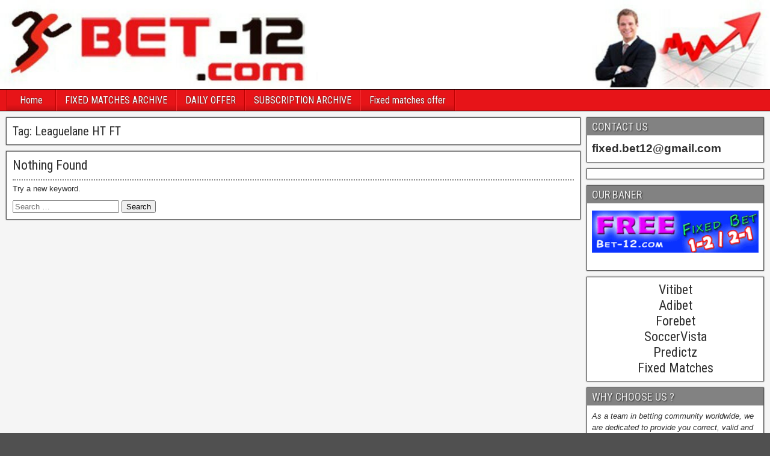

--- FILE ---
content_type: text/html; charset=utf-8
request_url: https://bet-12.com/tag/leaguelane-ht-ft/
body_size: 8364
content:
<!DOCTYPE html>
<html lang="en-US" prefix="og: http://ogp.me/ns#">
<head>
  <meta charset="UTF-8">
  <script>
  window.dataLayer = window.dataLayer || [];
  function gtag(){dataLayer.push(arguments);}
  gtag('js', new Date());

  gtag('config', 'UA-117588258-1');
  </script>
  <meta name="viewport" content="initial-scale=1.0">
  <title>Leaguelane HT FT Archives - Vitibet Adibet Forebet SoccerVista Predictz Fixed Matches</title>
  <link rel="profile" href="http://gmpg.org/xfn/11">
  <link rel="pingback" href="/xmlrpc.php">
  <link rel="canonical" href="/tag/leaguelane-ht-ft/">
  <link rel="publisher" href="https://plus.google.com/u/2/102638085037476973718">
  <meta property="og:locale" content="en_US">
  <meta property="og:type" content="object">
  <meta property="og:title" content="Leaguelane HT FT Archives - Vitibet Adibet Forebet SoccerVista Predictz Fixed Matches">
  <meta property="og:url" content="https://bet-12.com/tag/leaguelane-ht-ft/">
  <meta property="og:site_name" content="Vitibet Adibet Forebet SoccerVista Predictz Fixed Matches">
  <meta property="og:image" content="https://bet-12.com/wp-content/uploads/2018/04/152.png">
  <meta name="twitter:card" content="summary_large_image">
  <meta name="twitter:title" content="Leaguelane HT FT Archives - Vitibet Adibet Forebet SoccerVista Predictz Fixed Matches">
  <meta name="twitter:site" content="@bet12_fixed">
  <meta name="twitter:image" content="https://bet-12.com/wp-content/uploads/2018/04/152.png">
  <link rel='dns-prefetch' href='//fonts.googleapis.com'>
  <link rel='dns-prefetch' href='//s.w.org'>
  <link rel="alternate" type="application/rss+xml" title="Vitibet Adibet Forebet SoccerVista Predictz Fixed Matches &raquo; Feed" href="/feed/">
  <link rel="alternate" type="application/rss+xml" title="Vitibet Adibet Forebet SoccerVista Predictz Fixed Matches &raquo; Comments Feed" href="/comments/feed/">
  <link rel="alternate" type="application/rss+xml" title="Vitibet Adibet Forebet SoccerVista Predictz Fixed Matches &raquo; Leaguelane HT FT Tag Feed" href="/tag/leaguelane-ht-ft/feed/">
  <script type="text/javascript">
  window._wpemojiSettings = {"baseUrl":"https:\/\/s.w.org\/images\/core\/emoji\/14.0.0\/72x72\/","ext":".png","svgUrl":"https:\/\/s.w.org\/images\/core\/emoji\/14.0.0\/svg\/","svgExt":".svg","source":{"concatemoji":"https:\/\/bet-12.com\/wp-includes\/js\/wp-emoji-release.min.js?ver=6.0.3"}};
  /*! This file is auto-generated */
  !function(e,a,t){var n,r,o,i=a.createElement("canvas"),p=i.getContext&&i.getContext("2d");function s(e,t){var a=String.fromCharCode,e=(p.clearRect(0,0,i.width,i.height),p.fillText(a.apply(this,e),0,0),i.toDataURL());return p.clearRect(0,0,i.width,i.height),p.fillText(a.apply(this,t),0,0),e===i.toDataURL()}function c(e){var t=a.createElement("script");t.src=e,t.defer=t.type="text/javascript",a.getElementsByTagName("head")[0].appendChild(t)}for(o=Array("flag","emoji"),t.supports={everything:!0,everythingExceptFlag:!0},r=0;r<o.length;r++)t.supports[o[r]]=function(e){if(!p||!p.fillText)return!1;switch(p.textBaseline="top",p.font="600 32px Arial",e){case"flag":return s([127987,65039,8205,9895,65039],[127987,65039,8203,9895,65039])?!1:!s([55356,56826,55356,56819],[55356,56826,8203,55356,56819])&&!s([55356,57332,56128,56423,56128,56418,56128,56421,56128,56430,56128,56423,56128,56447],[55356,57332,8203,56128,56423,8203,56128,56418,8203,56128,56421,8203,56128,56430,8203,56128,56423,8203,56128,56447]);case"emoji":return!s([129777,127995,8205,129778,127999],[129777,127995,8203,129778,127999])}return!1}(o[r]),t.supports.everything=t.supports.everything&&t.supports[o[r]],"flag"!==o[r]&&(t.supports.everythingExceptFlag=t.supports.everythingExceptFlag&&t.supports[o[r]]);t.supports.everythingExceptFlag=t.supports.everythingExceptFlag&&!t.supports.flag,t.DOMReady=!1,t.readyCallback=function(){t.DOMReady=!0},t.supports.everything||(n=function(){t.readyCallback()},a.addEventListener?(a.addEventListener("DOMContentLoaded",n,!1),e.addEventListener("load",n,!1)):(e.attachEvent("onload",n),a.attachEvent("onreadystatechange",function(){"complete"===a.readyState&&t.readyCallback()})),(e=t.source||{}).concatemoji?c(e.concatemoji):e.wpemoji&&e.twemoji&&(c(e.twemoji),c(e.wpemoji)))}(window,document,window._wpemojiSettings);
  </script>
  <style type="text/css">
  img.wp-smiley,
  img.emoji {
        display: inline !important;
        border: none !important;
        box-shadow: none !important;
        height: 1em !important;
        width: 1em !important;
        margin: 0 0.07em !important;
        vertical-align: -0.1em !important;
        background: none !important;
        padding: 0 !important;
  }
  </style>
  <link rel='stylesheet' id='wp-block-library-css' href='/wp-includes/css/dist/block-library/style.min.css?ver=6.0.3' type='text/css' media='all'>
  <style id='global-styles-inline-css' type='text/css'>
  body{--wp--preset--color--black: #000000;--wp--preset--color--cyan-bluish-gray: #abb8c3;--wp--preset--color--white: #ffffff;--wp--preset--color--pale-pink: #f78da7;--wp--preset--color--vivid-red: #cf2e2e;--wp--preset--color--luminous-vivid-orange: #ff6900;--wp--preset--color--luminous-vivid-amber: #fcb900;--wp--preset--color--light-green-cyan: #7bdcb5;--wp--preset--color--vivid-green-cyan: #00d084;--wp--preset--color--pale-cyan-blue: #8ed1fc;--wp--preset--color--vivid-cyan-blue: #0693e3;--wp--preset--color--vivid-purple: #9b51e0;--wp--preset--gradient--vivid-cyan-blue-to-vivid-purple: linear-gradient(135deg,rgba(6,147,227,1) 0%,rgb(155,81,224) 100%);--wp--preset--gradient--light-green-cyan-to-vivid-green-cyan: linear-gradient(135deg,rgb(122,220,180) 0%,rgb(0,208,130) 100%);--wp--preset--gradient--luminous-vivid-amber-to-luminous-vivid-orange: linear-gradient(135deg,rgba(252,185,0,1) 0%,rgba(255,105,0,1) 100%);--wp--preset--gradient--luminous-vivid-orange-to-vivid-red: linear-gradient(135deg,rgba(255,105,0,1) 0%,rgb(207,46,46) 100%);--wp--preset--gradient--very-light-gray-to-cyan-bluish-gray: linear-gradient(135deg,rgb(238,238,238) 0%,rgb(169,184,195) 100%);--wp--preset--gradient--cool-to-warm-spectrum: linear-gradient(135deg,rgb(74,234,220) 0%,rgb(151,120,209) 20%,rgb(207,42,186) 40%,rgb(238,44,130) 60%,rgb(251,105,98) 80%,rgb(254,248,76) 100%);--wp--preset--gradient--blush-light-purple: linear-gradient(135deg,rgb(255,206,236) 0%,rgb(152,150,240) 100%);--wp--preset--gradient--blush-bordeaux: linear-gradient(135deg,rgb(254,205,165) 0%,rgb(254,45,45) 50%,rgb(107,0,62) 100%);--wp--preset--gradient--luminous-dusk: linear-gradient(135deg,rgb(255,203,112) 0%,rgb(199,81,192) 50%,rgb(65,88,208) 100%);--wp--preset--gradient--pale-ocean: linear-gradient(135deg,rgb(255,245,203) 0%,rgb(182,227,212) 50%,rgb(51,167,181) 100%);--wp--preset--gradient--electric-grass: linear-gradient(135deg,rgb(202,248,128) 0%,rgb(113,206,126) 100%);--wp--preset--gradient--midnight: linear-gradient(135deg,rgb(2,3,129) 0%,rgb(40,116,252) 100%);--wp--preset--duotone--dark-grayscale: url('#wp-duotone-dark-grayscale');--wp--preset--duotone--grayscale: url('#wp-duotone-grayscale');--wp--preset--duotone--purple-yellow: url('#wp-duotone-purple-yellow');--wp--preset--duotone--blue-red: url('#wp-duotone-blue-red');--wp--preset--duotone--midnight: url('#wp-duotone-midnight');--wp--preset--duotone--magenta-yellow: url('#wp-duotone-magenta-yellow');--wp--preset--duotone--purple-green: url('#wp-duotone-purple-green');--wp--preset--duotone--blue-orange: url('#wp-duotone-blue-orange');--wp--preset--font-size--small: 13px;--wp--preset--font-size--medium: 20px;--wp--preset--font-size--large: 36px;--wp--preset--font-size--x-large: 42px;}.has-black-color{color: var(--wp--preset--color--black) !important;}.has-cyan-bluish-gray-color{color: var(--wp--preset--color--cyan-bluish-gray) !important;}.has-white-color{color: var(--wp--preset--color--white) !important;}.has-pale-pink-color{color: var(--wp--preset--color--pale-pink) !important;}.has-vivid-red-color{color: var(--wp--preset--color--vivid-red) !important;}.has-luminous-vivid-orange-color{color: var(--wp--preset--color--luminous-vivid-orange) !important;}.has-luminous-vivid-amber-color{color: var(--wp--preset--color--luminous-vivid-amber) !important;}.has-light-green-cyan-color{color: var(--wp--preset--color--light-green-cyan) !important;}.has-vivid-green-cyan-color{color: var(--wp--preset--color--vivid-green-cyan) !important;}.has-pale-cyan-blue-color{color: var(--wp--preset--color--pale-cyan-blue) !important;}.has-vivid-cyan-blue-color{color: var(--wp--preset--color--vivid-cyan-blue) !important;}.has-vivid-purple-color{color: var(--wp--preset--color--vivid-purple) !important;}.has-black-background-color{background-color: var(--wp--preset--color--black) !important;}.has-cyan-bluish-gray-background-color{background-color: var(--wp--preset--color--cyan-bluish-gray) !important;}.has-white-background-color{background-color: var(--wp--preset--color--white) !important;}.has-pale-pink-background-color{background-color: var(--wp--preset--color--pale-pink) !important;}.has-vivid-red-background-color{background-color: var(--wp--preset--color--vivid-red) !important;}.has-luminous-vivid-orange-background-color{background-color: var(--wp--preset--color--luminous-vivid-orange) !important;}.has-luminous-vivid-amber-background-color{background-color: var(--wp--preset--color--luminous-vivid-amber) !important;}.has-light-green-cyan-background-color{background-color: var(--wp--preset--color--light-green-cyan) !important;}.has-vivid-green-cyan-background-color{background-color: var(--wp--preset--color--vivid-green-cyan) !important;}.has-pale-cyan-blue-background-color{background-color: var(--wp--preset--color--pale-cyan-blue) !important;}.has-vivid-cyan-blue-background-color{background-color: var(--wp--preset--color--vivid-cyan-blue) !important;}.has-vivid-purple-background-color{background-color: var(--wp--preset--color--vivid-purple) !important;}.has-black-border-color{border-color: var(--wp--preset--color--black) !important;}.has-cyan-bluish-gray-border-color{border-color: var(--wp--preset--color--cyan-bluish-gray) !important;}.has-white-border-color{border-color: var(--wp--preset--color--white) !important;}.has-pale-pink-border-color{border-color: var(--wp--preset--color--pale-pink) !important;}.has-vivid-red-border-color{border-color: var(--wp--preset--color--vivid-red) !important;}.has-luminous-vivid-orange-border-color{border-color: var(--wp--preset--color--luminous-vivid-orange) !important;}.has-luminous-vivid-amber-border-color{border-color: var(--wp--preset--color--luminous-vivid-amber) !important;}.has-light-green-cyan-border-color{border-color: var(--wp--preset--color--light-green-cyan) !important;}.has-vivid-green-cyan-border-color{border-color: var(--wp--preset--color--vivid-green-cyan) !important;}.has-pale-cyan-blue-border-color{border-color: var(--wp--preset--color--pale-cyan-blue) !important;}.has-vivid-cyan-blue-border-color{border-color: var(--wp--preset--color--vivid-cyan-blue) !important;}.has-vivid-purple-border-color{border-color: var(--wp--preset--color--vivid-purple) !important;}.has-vivid-cyan-blue-to-vivid-purple-gradient-background{background: var(--wp--preset--gradient--vivid-cyan-blue-to-vivid-purple) !important;}.has-light-green-cyan-to-vivid-green-cyan-gradient-background{background: var(--wp--preset--gradient--light-green-cyan-to-vivid-green-cyan) !important;}.has-luminous-vivid-amber-to-luminous-vivid-orange-gradient-background{background: var(--wp--preset--gradient--luminous-vivid-amber-to-luminous-vivid-orange) !important;}.has-luminous-vivid-orange-to-vivid-red-gradient-background{background: var(--wp--preset--gradient--luminous-vivid-orange-to-vivid-red) !important;}.has-very-light-gray-to-cyan-bluish-gray-gradient-background{background: var(--wp--preset--gradient--very-light-gray-to-cyan-bluish-gray) !important;}.has-cool-to-warm-spectrum-gradient-background{background: var(--wp--preset--gradient--cool-to-warm-spectrum) !important;}.has-blush-light-purple-gradient-background{background: var(--wp--preset--gradient--blush-light-purple) !important;}.has-blush-bordeaux-gradient-background{background: var(--wp--preset--gradient--blush-bordeaux) !important;}.has-luminous-dusk-gradient-background{background: var(--wp--preset--gradient--luminous-dusk) !important;}.has-pale-ocean-gradient-background{background: var(--wp--preset--gradient--pale-ocean) !important;}.has-electric-grass-gradient-background{background: var(--wp--preset--gradient--electric-grass) !important;}.has-midnight-gradient-background{background: var(--wp--preset--gradient--midnight) !important;}.has-small-font-size{font-size: var(--wp--preset--font-size--small) !important;}.has-medium-font-size{font-size: var(--wp--preset--font-size--medium) !important;}.has-large-font-size{font-size: var(--wp--preset--font-size--large) !important;}.has-x-large-font-size{font-size: var(--wp--preset--font-size--x-large) !important;}
  </style>
  <link rel='stylesheet' id='frontier-font-css' href='//fonts.googleapis.com/css?family=Roboto+Condensed%3A400%2C700%7CArimo%3A400%2C700&#038;ver=6.0.3' type='text/css' media='all'>
  <link rel='stylesheet' id='genericons-css' href='/wp-content/themes/frontier/includes/genericons/genericons.css?ver=1.3.2' type='text/css' media='all'>
  <link rel='stylesheet' id='frontier-main-css' href='/wp-content/themes/frontier/style.css?ver=1.3.2' type='text/css' media='all'>
  <link rel='stylesheet' id='frontier-responsive-css' href='/wp-content/themes/frontier/responsive.css?ver=1.3.2' type='text/css' media='all'>
  <link rel='stylesheet' id='rpt-css' href='/wp-content/plugins/dk-pricr-responsive-pricing-table/inc/css/rpt_style.min.css?ver=5.1.6' type='text/css' media='all'>
  <script type='text/javascript' src='/wp-includes/js/jquery/jquery.min.js?ver=3.6.0' id='jquery-core-js'></script>
  <script type='text/javascript' src='/wp-includes/js/jquery/jquery-migrate.min.js?ver=3.3.2' id='jquery-migrate-js'></script>
  <script type='text/javascript' src='/wp-content/plugins/dk-pricr-responsive-pricing-table/inc/js/rpt.min.js?ver=5.1.6' id='rpt-js'></script>
  <link rel="https://api.w.org/" href="/wp-json/">
  <link rel="alternate" type="application/json" href="/wp-json/wp/v2/tags/4255">
  <link rel="EditURI" type="application/rsd+xml" title="RSD" href="/xmlrpc.php?rsd">
  <link rel="wlwmanifest" type="application/wlwmanifest+xml" href="/wp-includes/wlwmanifest.xml">
  <meta property="Frontier Theme" content="1.3.2">
  <style type="text/css" media="screen">
        #container      {width: 1363px;}
        #header         {min-height: 0px;}
        #content        {width: 76%;}
        #sidebar-left   {width: 24%;}
        #sidebar-right  {width: 24%;}
  </style>
  <style type="text/css" media="screen">
        .page-template-page-cs-php #content, .page-template-page-sc-php #content {width: 76%;}
        .page-template-page-cs-php #sidebar-left, .page-template-page-sc-php #sidebar-left,
        .page-template-page-cs-php #sidebar-right, .page-template-page-sc-php #sidebar-right {width: 24%;}
        .page-template-page-scs-php #content {width: 50%;}
        .page-template-page-scs-php #sidebar-left {width: 25%;}
        .page-template-page-scs-php #sidebar-right {width: 25%;}
  </style>
  <style type="text/css" media="screen">
        #header {background-color:#FFFFFF;}
        #nav-main {background-color:#e71418;}
        #nav-main .nav-main {border-left: 1px solid #bf0000; border-right: 1px solid #ff3236;}
        #nav-main .nav-main > li, #nav-main .nav-main > ul > .page_item {border-left: 1px solid #ff3236; border-right: 1px solid #bf0000;}
        #top-bar {background-color:#222222;}
        #bottom-bar {background-color:#222222;}
        #main {background-color:#F5F5F5;}
        .blog-view, .single-view, .author-info, .archive-info, .form-404 {background-color:#FFFFFF;}
        .blog-view.sticky {background-color:#FFDC8A;}
        .frontier-widget {background-color:#FFFFFF;}
        .blog-view, .comment-author-admin > .comment-body, .bypostauthor > .comment-body {border-top: 6px solid #828282;}
        .page-nav > *, .comment-nav > *, .author-info .title, .comment-reply-link, .widget-title,
        .widget_search .search-submit, .widget_calendar caption {background-color:#828282;}
        .genericon {color:#828282;}
        a {color:#e6433c;}
        a:hover {color:#0000EE;}
  </style>
  <style type="text/css" id="custom-background-css">
  body.custom-background { background-image: url("/wp-content/themes/frontier/images/honeycomb.png"); background-position: left top; background-size: auto; background-repeat: repeat; background-attachment: scroll; }
  </style>
  <link rel="icon" href="/wp-content/uploads/2021/08/cropped-logo-2-1-32x32.png" sizes="32x32">
  <link rel="icon" href="/wp-content/uploads/2021/08/cropped-logo-2-1-192x192.png" sizes="192x192">
  <link rel="apple-touch-icon" href="/wp-content/uploads/2021/08/cropped-logo-2-1-180x180.png">
  <meta name="msapplication-TileImage" content="https://bet-12.com/wp-content/uploads/2021/08/cropped-logo-2-1-270x270.png">
</head>
<body class="archive tag tag-leaguelane-ht-ft tag-4255 custom-background">
  <div id="container" class="cf" itemscope itemtype="http://schema.org/WebPage">
    <div id="header" class="cf" itemscope itemtype="http://schema.org/WPHeader">
      <div id="header-logo">
        <a href="/"><img src="/wp-content/uploads/2021/08/BET-12.jpg" alt="Vitibet Adibet Forebet SoccerVista Predictz Fixed Matches"></a>
      </div>
    </div>
    <nav id="nav-main" class="cf drop" itemscope itemtype="http://schema.org/SiteNavigationElement">
      <a href="#" class="drop-toggle"><span class="genericon genericon-menu"></span></a>
      <ul id="menu-glavno" class="nav-main">
        <li id="menu-item-12987" class="menu-item menu-item-type-custom menu-item-object-custom menu-item-home menu-item-12987">
          <a href="/">Home</a>
        </li>
        <li id="menu-item-12992" class="menu-item menu-item-type-custom menu-item-object-custom menu-item-12992">
          <a href="/fixed-matches-archive/">FIXED MATCHES ARCHIVE</a>
        </li>
        <li id="menu-item-13011" class="menu-item menu-item-type-custom menu-item-object-custom menu-item-13011">
          <a href="/fixed-matches-today/">DAILY OFFER</a>
        </li>
        <li id="menu-item-13151" class="menu-item menu-item-type-post_type menu-item-object-page menu-item-13151">
          <a href="/subscription-archive/">SUBSCRIPTION ARCHIVE</a>
        </li>
        <li id="menu-item-14142" class="menu-item menu-item-type-post_type menu-item-object-page menu-item-14142">
          <a href="/fixed-matches-offer/">Fixed matches offer</a>
        </li>
      </ul>
    </nav>
    <div id="main" class="col-cs cf">
      <div id="content" class="cf">
        <div class="archive-info">
          <h3 class="archive-title">Tag: <span>Leaguelane HT FT</span></h3>
        </div>
        <div class="form-404">
          <h2>Nothing Found</h2>
          <p>Try a new keyword.</p>
          <form role="search" method="get" class="search-form" action="https://bet-12.com/">
            <label><span class="screen-reader-text">Search for:</span> <input type="search" class="search-field" placeholder="Search &hellip;" value="" name="s"></label> <input type="submit" class="search-submit" value="Search">
          </form>
        </div>
        <div class="blog-nav cf">
          <div class="link-prev"></div>
          <div class="link-next"></div>
        </div>
      </div>
      <div id="sidebar-right" class="sidebar cf" itemscope itemtype="http://schema.org/WPSideBar">
        <div id="widgets-wrap-sidebar-right">
          <div id="text-2" class="widget-sidebar frontier-widget widget_text">
            <h4 class="widget-title">CONTACT US</h4>
            <div class="textwidget">
              <span style="font-size: 14pt;"><strong>fixed.bet12@gmail.com</strong></span>
            </div>
          </div>
          <div id="text-4" class="widget-sidebar frontier-widget widget_text">
            <div class="textwidget">
              <a id="testt"></a> 
              <script>


              var buttonID = "testt";
              var text = "Check this out: ";
              document.getElementById(buttonID).setAttribute('href', "viber://forward?text=" + encodeURIComponent(text + " " + window.location.href));
              </script> <noscript><a href="/" target="_blank" rel="noopener"></a></noscript>
            </div>
          </div>
          <div id="text-7" class="widget-sidebar frontier-widget widget_text">
            <h4 class="widget-title">OUR BANER</h4>
            <div class="textwidget">
              <p style="text-align: center;"><a href="/" target="_blank" rel="noopener noreferrer"><img class="alignnone lazyload lazyload" title="VITIBET" src="[data-uri]" alt="VITIBET" width="300" height="75" data-src="/wp-content/uploads/2021/08/bet-12.gif"></a></p>
            </div>
          </div>
          <div id="text-6" class="widget-sidebar frontier-widget widget_text">
            <div class="textwidget">
              <h2 style="text-align: center;">Vitibet</h2>
              <h2 style="text-align: center;">Adibet</h2>
              <h2 style="text-align: center;">Forebet</h2>
              <h2 style="text-align: center;">SoccerVista</h2>
              <h2 style="text-align: center;">Predictz</h2>
              <h2 style="text-align: center;">Fixed Matches</h2>
            </div>
          </div>
          <div id="text-3" class="widget-sidebar frontier-widget widget_text">
            <h4 class="widget-title">WHY CHOOSE US ?</h4>
            <div class="textwidget">
              <div>
                <em><em>As a team in betting community worldwide, we are dedicated to provide you correct, valid and profitable information. Our purpose is only your maximum profit through professional betting based on strategy and particular gainful methods.</em></em>
                <hr>
              </div>
              <div></div>
              <div>
                &nbsp;<strong>Reason #1</strong>
              </div>
              <div>
                - We're passionate about soccer tips and soccer statistics. They are our life. We are spending hours every day meticulously going through each game, examining every possible circumstance surrounding the games, injury players, playing condition, historical trends, and a mountain of other vital statistics trying to determine the result of the game.
                <hr>
              </div>
              <div></div>
              <div>
                <strong>Reason #2</strong>
              </div>
              <div>
                - We exchange info with top football tips analysts. We take part from the restricted forums, were the normal guy can't take part. We have partners in countries like: Greece, Italy, Spain, Norway, Bulgaria, Brazil, Portugal and many more. We often exchange information with top analysts around the world. We help them, they help us.
                <hr>
              </div>
              <div></div>
              <div>
                <strong>Reason #3</strong>
              </div>
              <div>
                - We are here 16 Hours out of 24, EVERY DAY. As long as we're not eating or going to the bathroom, just about every waking minute of our days is spent into the soccer database.
                <hr>
              </div>
              <div></div>
              <div>
                <strong>Reason #4</strong>
              </div>
              <div>
                - We have zero tolerance for mediocrity. This is what separates US from any other soccer predictions analysts out there. When clients come to us, they know what they are buying!
                <hr>
              </div>
              <div></div>
              <div>
                - Please take the time to check out our past statistics. Earn hundreds or thousands, it is entirely up to you. Get daily premium guaranteed betting tips now and within few hours you can earn money with sports betting.
                <hr>
              </div>
            </div>
          </div>
          <div id="block-3" class="widget-sidebar frontier-widget widget_block widget_recent_entries">
            <ul class="wp-block-latest-posts__list wp-block-latest-posts">
              <li>
                <a class="wp-block-latest-posts__post-title" href="/vitibet/">Vitibet</a>
              </li>
              <li>
                <a class="wp-block-latest-posts__post-title" href="/forebet/">Forebet</a>
              </li>
              <li>
                <a class="wp-block-latest-posts__post-title" href="/soccervista/">SoccerVista</a>
              </li>
              <li>
                <a class="wp-block-latest-posts__post-title" href="/predictz/">Predictz</a>
              </li>
              <li>
                <a class="wp-block-latest-posts__post-title" href="/zulubet/">Zulubet</a>
              </li>
            </ul>
          </div>
          <div id="block-4" class="widget-sidebar frontier-widget widget_block widget_categories">
            <ul class="wp-block-categories-list wp-block-categories">
              <li class="cat-item cat-item-1775">
                <a href="/category/adibet/">Adibet</a>
              </li>
              <li class="cat-item cat-item-1993">
                <a href="/category/bet9ja/">Bet9ja</a>
              </li>
              <li class="cat-item cat-item-1991">
                <a href="/category/bet9ja-fixed-matches/">Bet9ja fixed matches</a>
              </li>
              <li class="cat-item cat-item-1994">
                <a href="/category/bet9ja-prediction/">Bet9ja prediction</a>
              </li>
              <li class="cat-item cat-item-1995">
                <a href="/category/bet9ja-promotion-code/">Bet9ja promotion code</a>
              </li>
              <li class="cat-item cat-item-1992">
                <a href="/category/bet9ja-sure-games-today/">Bet9ja sure games today</a>
              </li>
              <li class="cat-item cat-item-1996">
                <a href="/category/bet9ja-today/">Bet9ja today</a>
              </li>
              <li class="cat-item cat-item-1854">
                <a href="/category/fixed-matches/">Fixed Matches</a>
              </li>
              <li class="cat-item cat-item-1295">
                <a href="/category/fixed-matches-bet-predictions/">fixed matches bet predictions</a>
              </li>
              <li class="cat-item cat-item-1297">
                <a href="/category/fixed-matches-betting-sites/">fixed matches betting sites</a>
              </li>
              <li class="cat-item cat-item-1301">
                <a href="/category/fixed-matches-big-odds-for-free/">Fixed matches big odds for free</a>
              </li>
              <li class="cat-item cat-item-1901">
                <a href="/category/fixed-matches-free/">Fixed matches free</a>
              </li>
              <li class="cat-item cat-item-1814">
                <a href="/category/fixed-matches-offer/">Fixed matches offer</a>
              </li>
              <li class="cat-item cat-item-1898">
                <a href="/category/fixed-matches-today/">Fixed matches today</a>
              </li>
              <li class="cat-item cat-item-1791">
                <a href="/category/forebet/">Forebet</a>
              </li>
              <li class="cat-item cat-item-1">
                <a href="/category/free-fixed-matches/">Free fixed matches</a>
              </li>
              <li class="cat-item cat-item-1299">
                <a href="/category/how-to-get-fixed-matches/">How to get fixed matches</a>
              </li>
              <li class="cat-item cat-item-1816">
                <a href="/category/predictz/">Predictz</a>
              </li>
              <li class="cat-item cat-item-1792">
                <a href="/category/soccervista/">SoccerVista</a>
              </li>
              <li class="cat-item cat-item-2186">
                <a href="/category/victorpredict/">Victorpredict</a>
              </li>
              <li class="cat-item cat-item-2154">
                <a href="/category/victorpredict-fixed-matches/">Victorpredict fixed matches</a>
              </li>
              <li class="cat-item cat-item-1776">
                <a href="/category/vitibet/">Vitibet</a>
              </li>
              <li class="cat-item cat-item-1886">
                <a href="/category/zulubet/">Zulubet</a>
              </li>
              <li class="cat-item cat-item-1724">
                <a href="/category/%ce%b2%ce%bf%ce%bf%ce%ba%ce%b5%ce%bd%ce%b5%ce%bc%cf%85/">βοοκενεμυ</a>
              </li>
            </ul>
          </div>
        </div>
      </div>
    </div>
    <div id="bottom-bar" class="cf"></div>
  </div>
  <script>
  document.addEventListener("DOMContentLoaded",function(){var e="undefined"!=typeof MutationObserver;if(WPO_LazyLoad.update(),e){var t=new MutationObserver(function(e){e.forEach(function(e){WPO_LazyLoad.update(e.addedNodes)})}),n={childList:!0,subtree:!0},a=document.getElementsByTagName("body")[0];t.observe(a,n)}else window.addEventListener("load",function(){WPO_LazyLoad.deferred_call("update",WPO_LazyLoad.update)}),window.addEventListener("scroll",function(){WPO_LazyLoad.deferred_call("update",WPO_LazyLoad.update)}),window.addEventListener("resize",function(){WPO_LazyLoad.deferred_call("update",WPO_LazyLoad.update)}),document.getElementsByTagName("body")[0].addEventListener("post-load",function(){WPO_LazyLoad.deferred_call("update",WPO_LazyLoad.update)})});var WPO_Intersection_Observer=function(e,t){function n(e){d.push(e)}function a(e){var t;for(t in d)if(d.hasOwnProperty(t)&&e==d[t])return void delete d[t]}function o(){var t;for(t in d)d.hasOwnProperty(t)&&r(d[t])&&(e(d[t]),a(d[t]))}function r(e){var n=e.getBoundingClientRect(),a=window.innerHeight||document.documentElement.clientHeight||document.body.clientHeight;return n.top-t.offset<a&&n.bottom+t.offset>0}var d=[];return t=t||{offset:100},window.addEventListener("load",function(){WPO_LazyLoad.deferred_call("check",o)}),window.addEventListener("scroll",function(){WPO_LazyLoad.deferred_call("check",o)}),window.addEventListener("resize",function(){WPO_LazyLoad.deferred_call("check",o)}),{observe:n,unobserve:a}},WPO_LazyLoad=function(){function e(e){if(!c(e,u.loaded_class)){d(e,u.loaded_class),i.unobserve(e),s(e,u.observe_class);var n,a=e.tagName;if("picture"==a.toLowerCase())for(n in e.childNodes)e.childNodes.hasOwnProperty(n)&&t(e.childNodes[n]);else t(e)}}function t(e){if("undefined"!=typeof e.getAttribute){var t=e.getAttribute("data-src"),n=e.getAttribute("data-srcset");t&&(e.setAttribute("src",t),e.removeAttribute("data-src")),n&&(e.setAttribute("srcset",n),e.removeAttribute("data-srcset"))}}function n(t){var n;for(n in t)t.hasOwnProperty(n)&&t[n].isIntersecting&&e(t[n].target)}function a(e){s(e,u.select_class),c(e,u.observe_class)||(d(e,u.observe_class),i.observe(e))}function o(e){var t,n=e||Array.prototype.slice.call(u.container.getElementsByClassName(u.select_class));for(t in n)n.hasOwnProperty(t)&&(c(n[t],u.select_class)?a(n[t]):n[t].childNodes&&n[t].childNodes.length&&o(n[t].childNodes))}function r(e,t,n){n=n||200,f[e]=f[e]?f[e]+1:1,setTimeout(function(){var a=(new Date).getTime(),o=v[e]||0;f[e]--,(0===f[e]||o+n<a)&&(v[e]=a,t())},n)}function d(e,t){c(e,t)||(e.className?e.className+=" "+t:e.className=t)}function s(e,t){var n=new RegExp(["(^|\\s)",t,"(\\s|$)"].join(""));e.className=e.className.replace(n," ")}function c(e,t){var n=new RegExp(["(^|\\s)",t,"(\\s|$)"].join(""));return n.test(e.className)}var i,l="undefined"!=typeof IntersectionObserver,u={container:window.document,select_class:"lazyload",observe_class:"lazyload-observe",loaded_class:"lazyload-loaded"};i=l?new IntersectionObserver(n,{root:null,rootMargin:"0px",threshold:[.1]}):new WPO_Intersection_Observer(e);var f={},v={};return{update:o,deferred_call:r}}();
  </script> 
  <script type="text/javascript">


  jQuery(document).ready(function($) {
        $( '#nav-main .drop-toggle' ).click(function(){
                $( '#nav-main' ).toggleClass( 'dropped' );
        });
  });
  </script>
</body>
</html>
